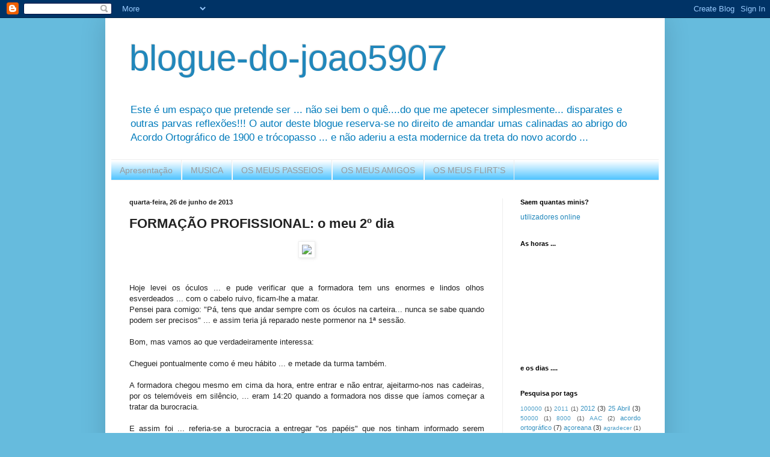

--- FILE ---
content_type: text/html; charset=UTF-8
request_url: https://blogue-do-joao5907.blogspot.com/b/stats?style=BLACK_TRANSPARENT&timeRange=ALL_TIME&token=APq4FmDLOUofA72tCEzG6Cez6KllNDhAxerbMq_XNWLJMHUHq8lU204tZ02FkkrENiBUjdqd6xllWceoMTSayEJtf8aOpKo3cg
body_size: -28
content:
{"total":743085,"sparklineOptions":{"backgroundColor":{"fillOpacity":0.1,"fill":"#000000"},"series":[{"areaOpacity":0.3,"color":"#202020"}]},"sparklineData":[[0,7],[1,7],[2,15],[3,12],[4,1],[5,0],[6,4],[7,1],[8,12],[9,2],[10,1],[11,4],[12,7],[13,1],[14,2],[15,11],[16,6],[17,5],[18,5],[19,7],[20,11],[21,9],[22,6],[23,4],[24,2],[25,2],[26,2],[27,100],[28,0],[29,1]],"nextTickMs":720000}